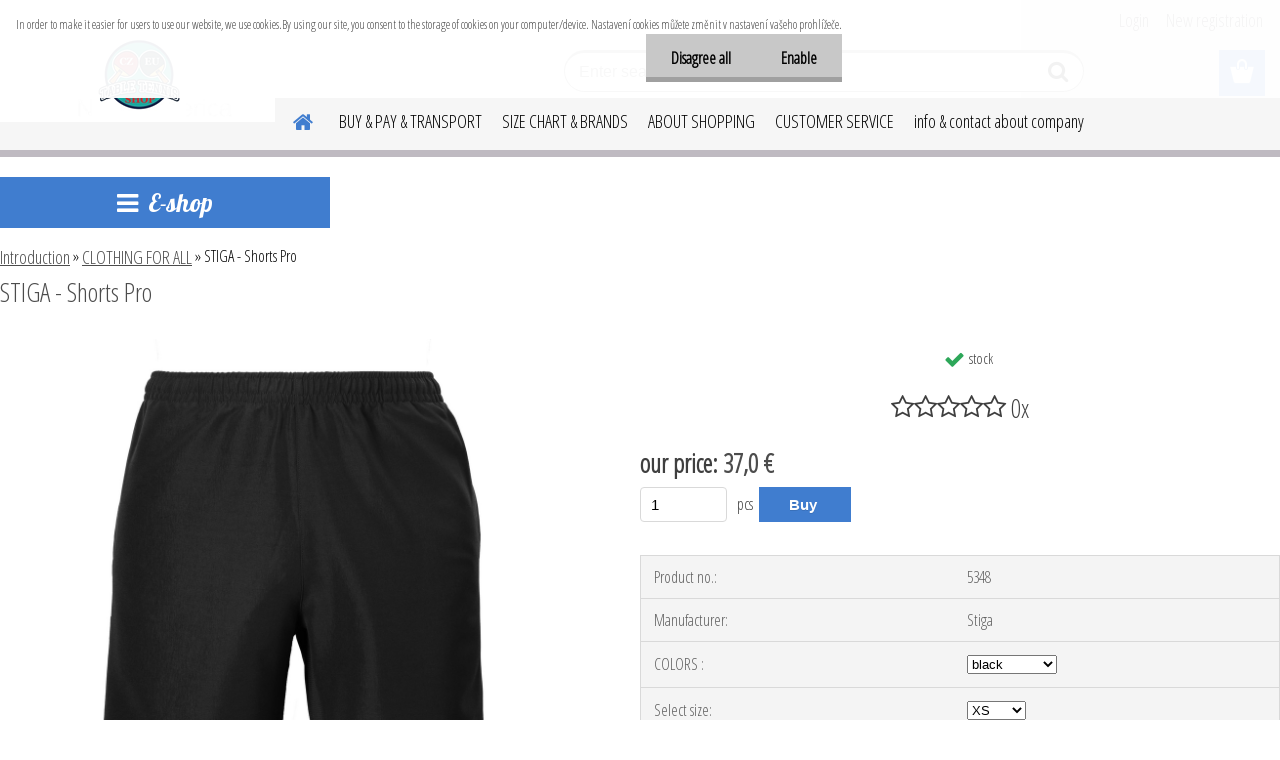

--- FILE ---
content_type: text/html; charset=utf-8
request_url: https://www.tabletennisshop.eu/STIGA-Shorts-Pro-d3221.htm
body_size: 16880
content:


        <!DOCTYPE html>
    <html xmlns:og="http://ogp.me/ns#" xmlns:fb="http://www.facebook.com/2008/fbml" lang="en" class="tmpl__etherum">
      <head>
          <script>
              window.cookie_preferences = getCookieSettings('cookie_preferences');
              window.cookie_statistics = getCookieSettings('cookie_statistics');
              window.cookie_marketing = getCookieSettings('cookie_marketing');

              function getCookieSettings(cookie_name) {
                  if (document.cookie.length > 0)
                  {
                      cookie_start = document.cookie.indexOf(cookie_name + "=");
                      if (cookie_start != -1)
                      {
                          cookie_start = cookie_start + cookie_name.length + 1;
                          cookie_end = document.cookie.indexOf(";", cookie_start);
                          if (cookie_end == -1)
                          {
                              cookie_end = document.cookie.length;
                          }
                          return unescape(document.cookie.substring(cookie_start, cookie_end));
                      }
                  }
                  return false;
              }
          </script>
                <title>CLOTHING FOR ALL | STIGA - Shorts Pro | Table Tennis Shop EU - all for table tennis</title>
        <script type="text/javascript">var action_unavailable='action_unavailable';var id_language = 'en';var id_country_code = 'GB';var language_code = 'en-GB';var path_request = '/request.php';var type_request = 'POST';var cache_break = "2511"; var enable_console_debug = false; var enable_logging_errors = false;var administration_id_language = 'en';var administration_id_country_code = 'GB';</script>          <script type="text/javascript" src="//ajax.googleapis.com/ajax/libs/jquery/1.8.3/jquery.min.js"></script>
          <script type="text/javascript" src="//code.jquery.com/ui/1.12.1/jquery-ui.min.js" ></script>
                  <script src="/wa_script/js/jquery.hoverIntent.minified.js?_=2025-01-14-11-59" type="text/javascript"></script>
        <script type="text/javascript" src="/admin/jscripts/jquery.qtip.min.js?_=2025-01-14-11-59"></script>
                  <script src="/wa_script/js/jquery.selectBoxIt.min.js?_=2025-01-14-11-59" type="text/javascript"></script>
                  <script src="/wa_script/js/bs_overlay.js?_=2025-01-14-11-59" type="text/javascript"></script>
        <script src="/wa_script/js/bs_design.js?_=2025-01-14-11-59" type="text/javascript"></script>
        <script src="/admin/jscripts/wa_translation.js?_=2025-01-14-11-59" type="text/javascript"></script>
        <link rel="stylesheet" type="text/css" href="/css/jquery.selectBoxIt.wa_script.css?_=2025-01-14-11-59" media="screen, projection">
        <link rel="stylesheet" type="text/css" href="/css/jquery.qtip.lupa.css?_=2025-01-14-11-59">
        
                  <script src="/wa_script/js/jquery.colorbox-min.js?_=2025-01-14-11-59" type="text/javascript"></script>
          <link rel="stylesheet" type="text/css" href="/css/colorbox.css?_=2025-01-14-11-59">
          <script type="text/javascript">
            jQuery(document).ready(function() {
              (function() {
                function createGalleries(rel) {
                  var regex = new RegExp(rel + "\\[(\\d+)]"),
                      m, group = "g_" + rel, groupN;
                  $("a[rel*=" + rel + "]").each(function() {
                    m = regex.exec(this.getAttribute("rel"));
                    if(m) {
                      groupN = group + m[1];
                    } else {
                      groupN = group;
                    }
                    $(this).colorbox({
                      rel: groupN,
                      slideshow:true,
                       maxWidth: "85%",
                       maxHeight: "85%",
                       returnFocus: false
                    });
                  });
                }
                createGalleries("lytebox");
                createGalleries("lyteshow");
              })();
            });</script>
          <script type="text/javascript">
      function init_products_hovers()
      {
        jQuery(".product").hoverIntent({
          over: function(){
            jQuery(this).find(".icons_width_hack").animate({width: "130px"}, 300, function(){});
          } ,
          out: function(){
            jQuery(this).find(".icons_width_hack").animate({width: "10px"}, 300, function(){});
          },
          interval: 40
        });
      }
      jQuery(document).ready(function(){

        jQuery(".param select, .sorting select").selectBoxIt();

        jQuery(".productFooter").click(function()
        {
          var $product_detail_link = jQuery(this).parent().find("a:first");

          if($product_detail_link.length && $product_detail_link.attr("href"))
          {
            window.location.href = $product_detail_link.attr("href");
          }
        });
        init_products_hovers();
        
        ebar_details_visibility = {};
        ebar_details_visibility["user"] = false;
        ebar_details_visibility["basket"] = false;

        ebar_details_timer = {};
        ebar_details_timer["user"] = setTimeout(function(){},100);
        ebar_details_timer["basket"] = setTimeout(function(){},100);

        function ebar_set_show($caller)
        {
          var $box_name = $($caller).attr("id").split("_")[0];

          ebar_details_visibility["user"] = false;
          ebar_details_visibility["basket"] = false;

          ebar_details_visibility[$box_name] = true;

          resolve_ebar_set_visibility("user");
          resolve_ebar_set_visibility("basket");
        }

        function ebar_set_hide($caller)
        {
          var $box_name = $($caller).attr("id").split("_")[0];

          ebar_details_visibility[$box_name] = false;

          clearTimeout(ebar_details_timer[$box_name]);
          ebar_details_timer[$box_name] = setTimeout(function(){resolve_ebar_set_visibility($box_name);},300);
        }

        function resolve_ebar_set_visibility($box_name)
        {
          if(   ebar_details_visibility[$box_name]
             && jQuery("#"+$box_name+"_detail").is(":hidden"))
          {
            jQuery("#"+$box_name+"_detail").slideDown(300);
          }
          else if(   !ebar_details_visibility[$box_name]
                  && jQuery("#"+$box_name+"_detail").not(":hidden"))
          {
            jQuery("#"+$box_name+"_detail").slideUp(0, function() {
              $(this).css({overflow: ""});
            });
          }
        }

        
        jQuery("#user_icon, #basket_icon").hoverIntent({
          over: function(){
            ebar_set_show(this);
            
          } ,
          out: function(){
            ebar_set_hide(this);
          },
          interval: 40
        });
        
        jQuery("#user_icon").click(function(e)
        {
          if(jQuery(e.target).attr("id") == "user_icon")
          {
            window.location.href = "https://www.tabletennisshop.eu/tabletennishop/e-login/";
          }
        });

        jQuery("#basket_icon").click(function(e)
        {
          if(jQuery(e.target).attr("id") == "basket_icon")
          {
            window.location.href = "https://www.tabletennisshop.eu/tabletennishop/e-basket/";
          }
        });
      
      });
    </script>        <meta http-equiv="Content-language" content="en">
        <meta http-equiv="Content-Type" content="text/html; charset=utf-8">
        <meta name="language" content="english">
        <meta name="keywords" content="stiga,shorts,pro">
        <meta name="description" content="Optimised for racket sports and suitable for all types of training. Pockets designed to hold numerous balls. Quick-drying stretch fabric.STIGA Sports">
        <meta name="revisit-after" content="1 Days">
        <meta name="distribution" content="global">
        <meta name="expires" content="never">
                  <meta name="expires" content="never">
                    <link rel="previewimage" href="https://www.tabletennisshop.eu/fotky6286/fotos/_vyr_3221_vyr_3770_Stiga-sortky-Pro-cerne.jpg" />
                    <link rel="canonical" href="https://www.tabletennisshop.eu/STIGA-Shorts-Pro-d3221.htm?tab=description"/>
          <meta property="og:image" content="http://www.tabletennisshop.eu/fotky6286/fotos/_vyrn_3221_vyr_3770_Stiga-sortky-Pro-cerne.jpg" />
<meta property="og:image:secure_url" content="https://www.tabletennisshop.eu/fotky6286/fotos/_vyrn_3221_vyr_3770_Stiga-sortky-Pro-cerne.jpg" />
<meta property="og:image:type" content="image/jpeg" />

<meta name="google-site-verification" content="MxS3Y5yJd_33_h-KN8NzztUu43zECIG802pOi64hxu0"/>            <meta name="robots" content="index, follow">
                      <link href="//www.tabletennisshop.eu/fotky6286/Euro-2-favicon.jpg" rel="icon" type="image/jpeg">
          <link rel="shortcut icon" type="image/jpeg" href="//www.tabletennisshop.eu/fotky6286/Euro-2-favicon.jpg">
                  <link rel="stylesheet" type="text/css" href="/css/lang_dependent_css/lang_en.css?_=2025-01-14-11-59" media="screen, projection">
                <link rel='stylesheet' type='text/css' href='/wa_script/js/styles.css?_=2025-01-14-11-59'>
        <script language='javascript' type='text/javascript' src='/wa_script/js/javascripts.js?_=2025-01-14-11-59'></script>
        <script language='javascript' type='text/javascript' src='/wa_script/js/check_tel.js?_=2025-01-14-11-59'></script>
          <script src="/assets/javascripts/buy_button.js?_=2025-01-14-11-59"></script>
            <script type="text/javascript" src="/wa_script/js/bs_user.js?_=2025-01-14-11-59"></script>
        <script type="text/javascript" src="/wa_script/js/bs_fce.js?_=2025-01-14-11-59"></script>
        <script type="text/javascript" src="/wa_script/js/bs_fixed_bar.js?_=2025-01-14-11-59"></script>
        <script type="text/javascript" src="/bohemiasoft/js/bs.js?_=2025-01-14-11-59"></script>
        <script src="/wa_script/js/jquery.number.min.js?_=2025-01-14-11-59" type="text/javascript"></script>
        <script type="text/javascript">
            BS.User.id = 6286;
            BS.User.domain = "tabletennishop";
            BS.User.is_responsive_layout = true;
            BS.User.max_search_query_length = 50;
            BS.User.max_autocomplete_words_count = 5;

            WA.Translation._autocompleter_ambiguous_query = ' Searching word is too common. Please insert more letters, words or continue by sending the searching form.';
            WA.Translation._autocompleter_no_results_found = ' There were no products or categories found.';
            WA.Translation._error = " Error";
            WA.Translation._success = " Success";
            WA.Translation._warning = " Warning";
            WA.Translation._multiples_inc_notify = '<p class="multiples-warning"><strong>This product can only be ordered in multiples of #inc#. </strong><br><small>The number of pieces you entered was increased according to this multiple.</small></p>';
            WA.Translation._shipping_change_selected = " Change...";
            WA.Translation._shipping_deliver_to_address = "_shipping_deliver_to_address";

            BS.Design.template = {
              name: "etherum",
              is_selected: function(name) {
                if(Array.isArray(name)) {
                  return name.indexOf(this.name) > -1;
                } else {
                  return name === this.name;
                }
              }
            };
            BS.Design.isLayout3 = true;
            BS.Design.templates = {
              TEMPLATE_ARGON: "argon",TEMPLATE_NEON: "neon",TEMPLATE_CARBON: "carbon",TEMPLATE_XENON: "xenon",TEMPLATE_AURUM: "aurum",TEMPLATE_CUPRUM: "cuprum",TEMPLATE_ERBIUM: "erbium",TEMPLATE_CADMIUM: "cadmium",TEMPLATE_BARIUM: "barium",TEMPLATE_CHROMIUM: "chromium",TEMPLATE_SILICIUM: "silicium",TEMPLATE_IRIDIUM: "iridium",TEMPLATE_INDIUM: "indium",TEMPLATE_OXYGEN: "oxygen",TEMPLATE_HELIUM: "helium",TEMPLATE_FLUOR: "fluor",TEMPLATE_FERRUM: "ferrum",TEMPLATE_TERBIUM: "terbium",TEMPLATE_URANIUM: "uranium",TEMPLATE_ZINCUM: "zincum",TEMPLATE_CERIUM: "cerium",TEMPLATE_KRYPTON: "krypton",TEMPLATE_THORIUM: "thorium",TEMPLATE_ETHERUM: "etherum",TEMPLATE_KRYPTONIT: "kryptonit",TEMPLATE_TITANIUM: "titanium",TEMPLATE_PLATINUM: "platinum"            };
        </script>
        <meta name="facebook-domain-verification" content="tpzwy22jjdwqpht2k9afq5wj0yrdbg">
          <script src="/js/progress_button/modernizr.custom.js"></script>
                      <link rel="stylesheet" type="text/css" href="/bower_components/owl.carousel/dist/assets/owl.carousel.min.css" />
            <link rel="stylesheet" type="text/css" href="/bower_components/owl.carousel/dist/assets/owl.theme.default.min.css" />
            <script src="/bower_components/owl.carousel/dist/owl.carousel.min.js"></script>
                    <link rel="stylesheet" type="text/css" href="//static.bohemiasoft.com/jave/style.css?_=2025-01-14-11-59" media="screen">
                    <link rel="stylesheet" type="text/css" href="/css/font-awesome.4.7.0.min.css" media="screen">
          <link rel="stylesheet" type="text/css" href="/sablony/nove/etherum/etherumblue/css/product_var3.css?_=2025-01-14-11-59" media="screen">
                    <link rel="stylesheet"
                type="text/css"
                id="tpl-editor-stylesheet"
                href="/sablony/nove/etherum/etherumblue/css/colors.css?_=2025-01-14-11-59"
                media="screen">

          <meta name="viewport" content="width=device-width, initial-scale=1.0">
          <link rel="stylesheet" 
                   type="text/css" 
                   href="https://static.bohemiasoft.com/custom-css/etherum.css?_1764594711" 
                   media="screen"><style type="text/css">
               <!--#site_logo{
                  width: 275px;
                  height: 100px;
                  background-image: url('/fotky6286/design_setup/images/logo_BTYNA.png?cache_time=1637689294');
                  background-repeat: no-repeat;
                  
                }html body .myheader { 
          
          border: black;
          background-repeat: repeat;
          background-position: 0px 0px;
          
        }#page_background{
                  
                  background-repeat: repeat;
                  background-position: 0px 0px;
                  background-color: transparent;
                }.bgLupa{
                  padding: 0;
                  border: none;
                }

 :root { 
 }
-->
                </style>          <script type="text/javascript" src="/admin/jscripts/wa_dialogs.js?_=2025-01-14-11-59"></script>
            <script>
      $(document).ready(function() {
        if (getCookie('show_cookie_message' + '_6286_en') != 'no') {
          if($('#cookies-agreement').attr('data-location') === '0')
          {
            $('.cookies-wrapper').css("top", "0px");
          }
          else
          {
            $('.cookies-wrapper').css("bottom", "0px");
          }
          $('.cookies-wrapper').show();
        }

        $('#cookies-notify__close').click(function() {
          setCookie('show_cookie_message' + '_6286_en', 'no');
          $('#cookies-agreement').slideUp();
          $("#masterpage").attr("style", "");
          setCookie('cookie_preferences', 'true');
          setCookie('cookie_statistics', 'true');
          setCookie('cookie_marketing', 'true');
          window.cookie_preferences = true;
          window.cookie_statistics = true;
          window.cookie_marketing = true;
          if(typeof gtag === 'function') {
              gtag('consent', 'update', {
                  'ad_storage': 'granted',
                  'analytics_storage': 'granted',
                  'ad_user_data': 'granted',
                  'ad_personalization': 'granted'
              });
          }
         return false;
        });

        $("#cookies-notify__disagree").click(function(){
            save_preferences();
        });

        $('#cookies-notify__preferences-button-close').click(function(){
            var cookies_notify_preferences = $("#cookies-notify-checkbox__preferences").is(':checked');
            var cookies_notify_statistics = $("#cookies-notify-checkbox__statistics").is(':checked');
            var cookies_notify_marketing = $("#cookies-notify-checkbox__marketing").is(':checked');
            save_preferences(cookies_notify_preferences, cookies_notify_statistics, cookies_notify_marketing);
        });

        function save_preferences(preferences = false, statistics = false, marketing = false)
        {
            setCookie('show_cookie_message' + '_6286_en', 'no');
            $('#cookies-agreement').slideUp();
            $("#masterpage").attr("style", "");
            setCookie('cookie_preferences', preferences);
            setCookie('cookie_statistics', statistics);
            setCookie('cookie_marketing', marketing);
            window.cookie_preferences = preferences;
            window.cookie_statistics = statistics;
            window.cookie_marketing = marketing;
            if(marketing && typeof gtag === 'function')
            {
                gtag('consent', 'update', {
                    'ad_storage': 'granted'
                });
            }
            if(statistics && typeof gtag === 'function')
            {
                gtag('consent', 'update', {
                    'analytics_storage': 'granted',
                    'ad_user_data': 'granted',
                    'ad_personalization': 'granted',
                });
            }
            if(marketing === false && BS && BS.seznamIdentity) {
                BS.seznamIdentity.clearIdentity();
            }
        }

        /**
         * @param {String} cookie_name
         * @returns {String}
         */
        function getCookie(cookie_name) {
          if (document.cookie.length > 0)
          {
            cookie_start = document.cookie.indexOf(cookie_name + "=");
            if (cookie_start != -1)
            {
              cookie_start = cookie_start + cookie_name.length + 1;
              cookie_end = document.cookie.indexOf(";", cookie_start);
              if (cookie_end == -1)
              {
                cookie_end = document.cookie.length;
              }
              return unescape(document.cookie.substring(cookie_start, cookie_end));
            }
          }
          return "";
        }
        
        /**
         * @param {String} cookie_name
         * @param {String} value
         */
        function setCookie(cookie_name, value) {
          var time = new Date();
          time.setTime(time.getTime() + 365*24*60*60*1000); // + 1 rok
          var expires = "expires="+time.toUTCString();
          document.cookie = cookie_name + "=" + escape(value) + "; " + expires + "; path=/";
        }
      });
    </script>
            <script type="text/javascript" src="/wa_script/js/search_autocompleter.js?_=2025-01-14-11-59"></script>
                <link rel="stylesheet" type="text/css" href="/assets/vendor/magnific-popup/magnific-popup.css" />
      <script src="/assets/vendor/magnific-popup/jquery.magnific-popup.js"></script>
      <script type="text/javascript">
        BS.env = {
          decPoint: ".",
          basketFloatEnabled: false        };
      </script>
      <script type="text/javascript" src="/node_modules/select2/dist/js/select2.min.js"></script>
      <script type="text/javascript" src="/node_modules/maximize-select2-height/maximize-select2-height.min.js"></script>
      <script type="text/javascript">
        (function() {
          $.fn.select2.defaults.set("language", {
            noResults: function() {return " No record found"},
            inputTooShort: function(o) {
              var n = o.minimum - o.input.length;
              return "_input_too_short".replace("#N#", n);
            }
          });
          $.fn.select2.defaults.set("width", "100%")
        })();

      </script>
      <link type="text/css" rel="stylesheet" href="/node_modules/select2/dist/css/select2.min.css" />
      <script type="text/javascript" src="/wa_script/js/countdown_timer.js?_=2025-01-14-11-59"></script>
      <script type="text/javascript" src="/wa_script/js/app.js?_=2025-01-14-11-59"></script>
      <script type="text/javascript" src="/node_modules/jquery-validation/dist/jquery.validate.min.js"></script>

      
          </head>
      <body class="lang-en layout3 not-home page-product-detail page-product-3221 basket-empty slider_available template-slider-custom vat-payer-n alternative-currency-n" >
        <a name="topweb"></a>
            <div id="cookies-agreement" class="cookies-wrapper" data-location="0"
         >
      <div class="cookies-notify-background"></div>
      <div class="cookies-notify" style="display:block!important;">
        <div class="cookies-notify__bar">
          <div class="cookies-notify__bar1">
            <div class="cookies-notify__text"
                                 >
                In order to make it easier for users to use our website, we use cookies.By using our site, you consent to the storage of cookies on your computer/device. Nastavení cookies můžete změnit v nastavení vašeho prohlížeče.            </div>
            <div class="cookies-notify__button">
                <a href="#" id="cookies-notify__disagree" class="secondary-btn"
                   style="color: #000000;
                           background-color: #c8c8c8;
                           opacity: 1"
                >Disagree all</a>
              <a href="#" id="cookies-notify__close"
                 style="color: #000000;
                        background-color: #c8c8c8;
                        opacity: 1"
                >Enable</a>
            </div>
          </div>
                    </div>
      </div>
    </div>
    
  <div id="responsive_layout_large"></div><div id="page">    <script type="text/javascript">
      var responsive_articlemenu_name = ' Menu';
      var responsive_eshopmenu_name = ' E-shop';
    </script>
        <link rel="stylesheet" type="text/css" href="/css/masterslider.css?_=2025-01-14-11-59" media="screen, projection">
    <script type="text/javascript" src="/js/masterslider.min.js"></script>
    <div class="myheader">
                <div class="navigate_bar">
            <div class="logo-wrapper">
            <a id="site_logo" href="//www.tabletennisshop.eu" class="mylogo" aria-label="Logo"></a>
    </div>
                        <!--[if IE 6]>
    <style>
    #main-menu ul ul{visibility:visible;}
    </style>
    <![endif]-->

    
    <div id="topmenu"><!-- TOPMENU -->
          <div id="search">
      <form name="search" id="searchForm" action="/search-engine.htm" method="GET" enctype="multipart/form-data">
        <label for="q" class="title_left2"> Hľadanie</label>
        <p>
          <input name="slovo" type="text" class="inputBox" id="q" placeholder=" Enter search text" maxlength="50">
          
          <input type="hidden" id="source_service" value="www.fast-webshop.com">
        </p>
        <div class="wrapper_search_submit">
          <input type="submit" class="search_submit" aria-label="search" name="search_submit" value="">
        </div>
        <div id="search_setup_area">
          <input id="hledatjak2" checked="checked" type="radio" name="hledatjak" value="2">
          <label for="hledatjak2">Search in products </label>
          <br />
          <input id="hledatjak1"  type="radio" name="hledatjak" value="1">
          <label for="hledatjak1">Search in articles</label>
                    <script type="text/javascript">
            function resolve_search_mode_visibility()
            {
              if (jQuery('form[name=search] input').is(':focus'))
              {
                if (jQuery('#search_setup_area').is(':hidden'))
                {
                  jQuery('#search_setup_area').slideDown(400);
                }
              }
              else
              {
                if (jQuery('#search_setup_area').not(':hidden'))
                {
                  jQuery('#search_setup_area').slideUp(400);
                }
              }
            }

            $('form[name=search] input').click(function() {
              this.focus();
            });

            jQuery('form[name=search] input')
                .focus(function() {
                  resolve_search_mode_visibility();
                })
                .blur(function() {
                  setTimeout(function() {
                    resolve_search_mode_visibility();
                  }, 1000);
                });

          </script>
                  </div>
      </form>
    </div>
          <div id="main-menu" class="">
                 <ul>
            <li class="eshop-menu-home">
              <a href="//www.tabletennisshop.eu" class="top_parent_act" aria-label="Homepage">
                              </a>
            </li>
          </ul>
          
<ul><li class="eshop-menu-4 eshop-menu-order-1 eshop-menu-odd"><a href="/BUY-PAY-TRANSPORT-a4_0.htm"  class="top_parent"> BUY & PAY & TRANSPORT</a>
</li></ul>
<ul><li class="eshop-menu-1 eshop-menu-order-2 eshop-menu-even"><a href="/SIZE-CHART-BRANDS-a1_0.htm"  class="top_parent">SIZE CHART & BRANDS</a> <ul><!--[if lte IE 7]><table><tr><td><![endif]--> <li class="eshop-submenu-7"><a href="/SIZE-CHART-CLOTHING-BUTTERFLY-a1_7.htm" >SIZE CHART- CLOTHING BUTTERFLY</a></li><li class="eshop-submenu-2"><a href="/SIZE-CHART-CLOTHING-OTHER-a1_2.htm" >SIZE CHART - CLOTHING OTHER </a></li><li class="eshop-submenu-1"><a href="/SIZE-CHART-SHOES-a1_1.htm" >SIZE CHART - SHOES</a></li><li class="eshop-submenu-6"><a href="/Approved-Balls-2024-a1_6.htm" >Approved Balls 2024</a></li><li class="eshop-submenu-5"><a href="/BRANDS-a1_5.htm" >BRANDS</a></li> <!--[if lte IE 7]></td></tr></table><![endif]--></ul> 
</li></ul>
<ul><li class="eshop-menu-7 eshop-menu-order-3 eshop-menu-odd"><a href="/ABOUT-SHOPPING-a7_0.htm"  class="top_parent">ABOUT SHOPPING</a> <ul><!--[if lte IE 7]><table><tr><td><![endif]--> <li class="eshop-submenu-3"><a href="/Terms-and-Conditions-a7_3.htm" >Terms and Conditions</a></li><li class="eshop-submenu-4"><a href="/Complaints-a7_4.htm" >Complaints</a></li> <!--[if lte IE 7]></td></tr></table><![endif]--></ul> 
</li></ul>
<ul><li class="eshop-menu-6 eshop-menu-order-4 eshop-menu-even"><a href="/CUSTOMER-SERVICE-a6_0.htm"  class="top_parent">CUSTOMER SERVICE</a>
</li></ul>
<ul><li class="eshop-menu-5 eshop-menu-order-5 eshop-menu-odd"><a href="/info-contact-about-company-a5_0.htm"  class="top_parent">info & contact about company</a>
</li></ul>      </div>
    </div><!-- END TOPMENU -->
          </div>
          </div>
    <div id="page_background">      <div class="hack-box"><!-- HACK MIN WIDTH FOR IE 5, 5.5, 6  -->
                  <div id="masterpage" ><!-- MASTER PAGE -->
              <div id="header">          </div><!-- END HEADER -->
          
  <div id="ebar" class="" >        <div id="ebar_set">
                <div id="user_icon">

                            <div id="user_detail">
                    <div id="user_arrow_tag"></div>
                    <div id="user_content_tag">
                        <div id="user_content_tag_bg">
                            <a href="/tabletennishop/e-login/"
                               class="elink user_login_text"
                               >
                               Login                            </a>
                            <a href="/tabletennishop/e-register/"
                               class="elink user-logout user_register_text"
                               >
                               New registration                             </a>
                        </div>
                    </div>
                </div>
            
        </div>
        
                <div id="basket_icon" >
            <div id="basket_detail">
                <div id="basket_arrow_tag"></div>
                <div id="basket_content_tag">
                    <a id="quantity_tag" href="/tabletennishop/e-basket" rel="nofollow" class="elink"><span class="quantity_count">0</span></a>
                                    </div>
            </div>
        </div>
                <a id="basket_tag"
           href="tabletennishop/e-basket"
           rel="nofollow"
           class="elink">
            <span id="basket_tag_left">&nbsp;</span>
            <span id="basket_tag_right">
                0 pieces            </span>
        </a>
                </div></div>          <div id="aroundpage"><!-- AROUND PAGE -->
            
      <!-- LEFT BOX -->
      <div id="left-box">
            <div id="expandableMenu" class="eshop-menu">
      <p class="title_left_eshop">
        E-shop      </p>
      <div id="inleft_eshop" class="menu-typ-2 menu-outer-wrapper">
            <div class="menu-wrapper leftmenu">
          <ul class="root-eshop-menu">
          <li class="sub leftmenuDef category-menu-1">
            <a href="/EXTRA-DISCOUNT-ON-BLADES-c24_0_1.htm" target="_self">
          <span>
      EXTRA DISCOUNT ON BLADES    </span>
          </a>
          </li>
        <li class="sub leftmenuDef category-menu-2">
            <a href="/EXTRA-DISCOUNT-ON-RUBBERS-c23_0_1.htm" target="_self">
          <span>
      EXTRA  DISCOUNT ON RUBBERS    </span>
          </a>
          </li>
        <li class="sub leftmenuDef category-menu-3">
            <a href="/EXTRA-DISCOUNT-ACCESSORIES-c25_0_1.htm" target="_self">
          <span>
      EXTRA  DISCOUNT ACCESSORIES    </span>
          </a>
          </li>
        <li class="sub leftmenuDef category-menu-4 has-submenu">
            <a href="/RUBBERS-c2_0_1.htm" target="_self">
          <span>
      RUBBERS    </span>
          </a>
          <ul class="eshop-submenu level-2">
          <li class="sub leftmenuDef category-menu-1 has-submenu">
            <a href="/RUBBERS-c2_26_2.htm" target="_self">
          <span>
      Andro    </span>
          </a>
          <ul class="eshop-submenu level-3">
          <li class="sub leftmenuDef category-menu-1">
            <a href="/RUBBERS-c2_27_3.htm" target="_self">
          <span>
      Offensive    </span>
          </a>
          </li>
        <li class="sub leftmenuDef category-menu-2">
            <a href="/RUBBERS-c2_28_3.htm" target="_self">
          <span>
      Allround    </span>
          </a>
          </li>
        <li class="sub leftmenuDef category-menu-3">
            <a href="/RUBBERS-c2_29_3.htm" target="_self">
          <span>
      Defensive /pimples out,anti/    </span>
          </a>
          </li>
        </ul>
        </li>
        <li class="sub leftmenuDef category-menu-2 has-submenu">
            <a href="/RUBBERS-c2_33_2.htm" target="_self">
          <span>
      butterfly    </span>
          </a>
          <ul class="eshop-submenu level-3">
          <li class="sub leftmenuDef category-menu-1">
            <a href="/RUBBERS-c2_34_3.htm" target="_self">
          <span>
      Offensive    </span>
          </a>
          </li>
        <li class="sub leftmenuDef category-menu-2">
            <a href="/RUBBERS-c2_35_3.htm" target="_self">
          <span>
      Allround    </span>
          </a>
          </li>
        <li class="sub leftmenuDef category-menu-3">
            <a href="/RUBBERS-c2_36_3.htm" target="_self">
          <span>
      Defensive/anti,pimples out/    </span>
          </a>
          </li>
        </ul>
        </li>
        <li class="sub leftmenuDef category-menu-3 has-submenu">
            <a href="/RUBBERS-c2_37_2.htm" target="_self">
          <span>
      tibhar    </span>
          </a>
          <ul class="eshop-submenu level-3">
          <li class="sub leftmenuDef category-menu-1">
            <a href="/RUBBERS-c2_38_3.htm" target="_self">
          <span>
      Offensive    </span>
          </a>
          </li>
        <li class="sub leftmenuDef category-menu-2">
            <a href="/RUBBERS-c2_39_3.htm" target="_self">
          <span>
      Allround    </span>
          </a>
          </li>
        <li class="sub leftmenuDef category-menu-3">
            <a href="/RUBBERS-c2_40_3.htm" target="_self">
          <span>
      Defensive    </span>
          </a>
          </li>
        </ul>
        </li>
        <li class="sub leftmenuDef category-menu-4 has-submenu">
            <a href="/RUBBERS-c2_41_2.htm" target="_self">
          <span>
      stiga    </span>
          </a>
          <ul class="eshop-submenu level-3">
          <li class="sub leftmenuDef category-menu-1">
            <a href="/RUBBERS-c2_42_3.htm" target="_self">
          <span>
      Offensive    </span>
          </a>
          </li>
        <li class="sub leftmenuDef category-menu-2">
            <a href="/RUBBERS-c2_43_3.htm" target="_self">
          <span>
      Allround    </span>
          </a>
          </li>
        <li class="sub leftmenuDef category-menu-3">
            <a href="/RUBBERS-c2_44_3.htm" target="_self">
          <span>
      Defensive/anti,pimples out/    </span>
          </a>
          </li>
        </ul>
        </li>
        <li class="sub leftmenuDef category-menu-5 has-submenu">
            <a href="/RUBBERS-c2_45_2.htm" target="_self">
          <span>
      donic    </span>
          </a>
          <ul class="eshop-submenu level-3">
          <li class="sub leftmenuDef category-menu-1">
            <a href="/RUBBERS-c2_46_3.htm" target="_self">
          <span>
      Offensive    </span>
          </a>
          </li>
        <li class="sub leftmenuDef category-menu-2">
            <a href="/RUBBERS-c2_47_3.htm" target="_self">
          <span>
      Allround    </span>
          </a>
          </li>
        <li class="sub leftmenuDef category-menu-3">
            <a href="/RUBBERS-c2_48_3.htm" target="_self">
          <span>
      Defensive/anti,pimples out/    </span>
          </a>
          </li>
        </ul>
        </li>
        <li class="sub leftmenuDef category-menu-6 has-submenu">
            <a href="/RUBBERS-c2_49_2.htm" target="_self">
          <span>
      yasaka    </span>
          </a>
          <ul class="eshop-submenu level-3">
          <li class="sub leftmenuDef category-menu-1">
            <a href="/RUBBERS-c2_50_3.htm" target="_self">
          <span>
      Offensive    </span>
          </a>
          </li>
        <li class="sub leftmenuDef category-menu-2">
            <a href="/RUBBERS-c2_51_3.htm" target="_self">
          <span>
      Allround    </span>
          </a>
          </li>
        <li class="sub leftmenuDef category-menu-3">
            <a href="/RUBBERS-c2_52_3.htm" target="_self">
          <span>
      Defensive/anti,pimples out/    </span>
          </a>
          </li>
        </ul>
        </li>
        <li class="sub leftmenuDef category-menu-7 has-submenu">
            <a href="/RUBBERS-c2_53_2.htm" target="_self">
          <span>
      xiom    </span>
          </a>
          <ul class="eshop-submenu level-3">
          <li class="sub leftmenuDef category-menu-1">
            <a href="/RUBBERS-c2_54_3.htm" target="_self">
          <span>
      Offensive    </span>
          </a>
          </li>
        <li class="sub leftmenuDef category-menu-2">
            <a href="/RUBBERS-c2_55_3.htm" target="_self">
          <span>
      Defensive/anti,pimples out/    </span>
          </a>
          </li>
        </ul>
        </li>
        <li class="sub leftmenuDef category-menu-8 has-submenu">
            <a href="/RUBBERS-c2_56_2.htm" target="_self">
          <span>
      tsp     </span>
          </a>
          <ul class="eshop-submenu level-3">
          <li class="sub leftmenuDef category-menu-1">
            <a href="/RUBBERS-c2_57_3.htm" target="_self">
          <span>
      Offensive    </span>
          </a>
          </li>
        <li class="sub leftmenuDef category-menu-2">
            <a href="/RUBBERS-c2_58_3.htm" target="_self">
          <span>
      Defensive/anti,pimples out/    </span>
          </a>
          </li>
        <li class="sub leftmenuDef category-menu-3">
            <a href="/RUBBERS-c2_327_3.htm" target="_self">
          <span>
      Allround    </span>
          </a>
          </li>
        </ul>
        </li>
        <li class="sub leftmenuDef category-menu-9 has-submenu">
            <a href="/RUBBERS-c2_335_2.htm" target="_self">
          <span>
      victas    </span>
          </a>
          <ul class="eshop-submenu level-3">
          <li class="sub leftmenuDef category-menu-1">
            <a href="/RUBBERS-c2_420_3.htm" target="_self">
          <span>
      offensive    </span>
          </a>
          </li>
        <li class="sub leftmenuDef category-menu-2">
            <a href="/RUBBERS-c2_421_3.htm" target="_self">
          <span>
      allround    </span>
          </a>
          </li>
        <li class="sub leftmenuDef category-menu-3">
            <a href="/RUBBERS-c2_422_3.htm" target="_self">
          <span>
      defensive    </span>
          </a>
          </li>
        </ul>
        </li>
        <li class="sub leftmenuDef category-menu-10 item-hidden has-submenu">
            <a href="/RUBBERS-c2_59_2.htm" target="_self">
          <span>
      dr.neubauer    </span>
          </a>
          <ul class="eshop-submenu level-3">
          <li class="sub leftmenuDef category-menu-1">
            <a href="/RUBBERS-c2_336_3.htm" target="_self">
          <span>
      anti topspin    </span>
          </a>
          </li>
        <li class="sub leftmenuDef category-menu-2">
            <a href="/RUBBERS-c2_337_3.htm" target="_self">
          <span>
      half long pimples    </span>
          </a>
          </li>
        <li class="sub leftmenuDef category-menu-3">
            <a href="/RUBBERS-c2_338_3.htm" target="_self">
          <span>
      long pimples    </span>
          </a>
          </li>
        <li class="sub leftmenuDef category-menu-4">
            <a href="/RUBBERS-c2_339_3.htm" target="_self">
          <span>
      short pimples    </span>
          </a>
          </li>
        <li class="sub leftmenuDef category-menu-5">
            <a href="/RUBBERS-c2_340_3.htm" target="_self">
          <span>
      reverse rubber    </span>
          </a>
          </li>
        </ul>
        </li>
        <li class="sub leftmenuDef category-menu-11 item-hidden has-submenu">
            <a href="/RUBBERS-c2_60_2.htm" target="_self">
          <span>
      giant dragon    </span>
          </a>
          <ul class="eshop-submenu level-3">
          <li class="sub leftmenuDef category-menu-1">
            <a href="/RUBBERS-c2_216_3.htm" target="_self">
          <span>
      Offensive    </span>
          </a>
          </li>
        <li class="sub leftmenuDef category-menu-2">
            <a href="/RUBBERS-c2_217_3.htm" target="_self">
          <span>
      defensive &amp; allrounds    </span>
          </a>
          </li>
        </ul>
        </li>
        <li class="sub leftmenuDef category-menu-12 item-hidden has-submenu">
            <a href="/RUBBERS-c2_61_2.htm" target="_self">
          <span>
      double happiness    </span>
          </a>
          <ul class="eshop-submenu level-3">
          <li class="sub leftmenuDef category-menu-1">
            <a href="/RUBBERS-c2_62_3.htm" target="_self">
          <span>
      Offensive    </span>
          </a>
          </li>
        <li class="sub leftmenuDef category-menu-2">
            <a href="/RUBBERS-c2_63_3.htm" target="_self">
          <span>
      Defensive/anti,pimples out/    </span>
          </a>
          </li>
        </ul>
        </li>
        <li class="sub leftmenuDef category-menu-13 item-hidden has-submenu">
            <a href="/RUBBERS-c2_64_2.htm" target="_self">
          <span>
      friendship    </span>
          </a>
          <ul class="eshop-submenu level-3">
          <li class="sub leftmenuDef category-menu-1">
            <a href="/RUBBERS-c2_65_3.htm" target="_self">
          <span>
      Offensive    </span>
          </a>
          </li>
        <li class="sub leftmenuDef category-menu-2">
            <a href="/RUBBERS-c2_66_3.htm" target="_self">
          <span>
      Defensive/anti,pimples out/    </span>
          </a>
          </li>
        </ul>
        </li>
        <li class="sub leftmenuDef category-menu-14 item-hidden has-submenu">
            <a href="/RUBBERS-c2_228_2.htm" target="_self">
          <span>
      joola    </span>
          </a>
          <ul class="eshop-submenu level-3">
          <li class="sub leftmenuDef category-menu-1">
            <a href="/RUBBERS-c2_229_3.htm" target="_self">
          <span>
      offensive    </span>
          </a>
          </li>
        <li class="sub leftmenuDef category-menu-2">
            <a href="/RUBBERS-c2_230_3.htm" target="_self">
          <span>
      all - def    </span>
          </a>
          </li>
        </ul>
        </li>
        <li class="sub leftmenuDef category-menu-15 item-hidden has-submenu">
            <a href="/RUBBERS-c2_223_2.htm" target="_self">
          <span>
      spin lord    </span>
          </a>
          <ul class="eshop-submenu level-3">
          <li class="sub leftmenuDef category-menu-1">
            <a href="/RUBBERS-c2_341_3.htm" target="_self">
          <span>
      long pimples    </span>
          </a>
          </li>
        <li class="sub leftmenuDef category-menu-2">
            <a href="/RUBBERS-c2_342_3.htm" target="_self">
          <span>
      short pimples    </span>
          </a>
          </li>
        <li class="sub leftmenuDef category-menu-3">
            <a href="/RUBBERS-c2_343_3.htm" target="_self">
          <span>
      pimples in /soft/    </span>
          </a>
          </li>
        <li class="sub leftmenuDef category-menu-4">
            <a href="/RUBBERS-c2_365_3.htm" target="_self">
          <span>
      antispin    </span>
          </a>
          </li>
        </ul>
        </li>
        <li class="sub leftmenuDef category-menu-16 item-hidden">
            <a href="/RUBBERS-c2_226_2.htm" target="_self">
          <span>
      palio    </span>
          </a>
          </li>
        <li class="sub leftmenuDef category-menu-17 item-hidden">
            <a href="/RUBBERS-c2_227_2.htm" target="_self">
          <span>
      nittaku    </span>
          </a>
          </li>
        <li class="sub leftmenuDef category-menu-18 item-hidden">
            <a href="/RUBBERS-c2_324_2.htm" target="_self">
          <span>
      sauer + troeger    </span>
          </a>
          </li>
        <li class="sub leftmenuDef category-menu-19 item-hidden has-submenu">
            <a href="/RUBBERS-c2_345_2.htm" target="_self">
          <span>
      Der Materialspezialist    </span>
          </a>
          <ul class="eshop-submenu level-3">
          <li class="sub leftmenuDef category-menu-1">
            <a href="/RUBBERS-c2_346_3.htm" target="_self">
          <span>
      Antispin    </span>
          </a>
          </li>
        <li class="sub leftmenuDef category-menu-2">
            <a href="/RUBBERS-c2_347_3.htm" target="_self">
          <span>
      pimples out /grass/    </span>
          </a>
          </li>
        <li class="sub leftmenuDef category-menu-3">
            <a href="/RUBBERS-c2_348_3.htm" target="_self">
          <span>
      offensive    </span>
          </a>
          </li>
        </ul>
        </li>
        <li class="sub leftmenuDef category-menu-20 item-hidden">
            <a href="/RUBBERS-c2_417_2.htm" target="_self">
          <span>
      Sponge without topsheet    </span>
          </a>
          </li>
            <li class="item-extra more-categories">
          <a href="/RUBBERS-c2_0_1.htm">
             All subcategories          </a>
        </li>
            </ul>
        </li>
        <li class="sub leftmenuDef category-menu-5 has-submenu">
            <a href="/BLADES-c1_0_1.htm" target="_self">
          <span>
      BLADES    </span>
          </a>
          <ul class="eshop-submenu level-2">
          <li class="sub leftmenuDef category-menu-1 has-submenu">
            <a href="/BLADES-c1_2_2.htm" target="_self">
          <span>
      butterfly    </span>
          </a>
          <ul class="eshop-submenu level-3">
          <li class="sub leftmenuDef category-menu-1">
            <a href="/BLADES-c1_69_3.htm" target="_self">
          <span>
      OFFENSIVE    </span>
          </a>
          </li>
        <li class="sub leftmenuDef category-menu-2">
            <a href="/BLADES-c1_70_3.htm" target="_self">
          <span>
      ALLROUND    </span>
          </a>
          </li>
        <li class="sub leftmenuDef category-menu-3">
            <a href="/BLADES-c1_71_3.htm" target="_self">
          <span>
      DEFENSIVE    </span>
          </a>
          </li>
        </ul>
        </li>
        <li class="sub leftmenuDef category-menu-2 has-submenu">
            <a href="/BLADES-c1_1_2.htm" target="_self">
          <span>
      andro    </span>
          </a>
          <ul class="eshop-submenu level-3">
          <li class="sub leftmenuDef category-menu-1">
            <a href="/BLADES-c1_9_3.htm" target="_self">
          <span>
      OFFENSIVE    </span>
          </a>
          </li>
        <li class="sub leftmenuDef category-menu-2">
            <a href="/BLADES-c1_10_3.htm" target="_self">
          <span>
      ALLROUND    </span>
          </a>
          </li>
        <li class="sub leftmenuDef category-menu-3">
            <a href="/BLADES-c1_11_3.htm" target="_self">
          <span>
      DEFENSIVE    </span>
          </a>
          </li>
        </ul>
        </li>
        <li class="sub leftmenuDef category-menu-3 has-submenu">
            <a href="/BLADES-c1_3_2.htm" target="_self">
          <span>
      tibhar    </span>
          </a>
          <ul class="eshop-submenu level-3">
          <li class="sub leftmenuDef category-menu-1">
            <a href="/BLADES-c1_12_3.htm" target="_self">
          <span>
      OFFENSIVE    </span>
          </a>
          </li>
        <li class="sub leftmenuDef category-menu-2">
            <a href="/BLADES-c1_13_3.htm" target="_self">
          <span>
      ALLROUND    </span>
          </a>
          </li>
        <li class="sub leftmenuDef category-menu-3">
            <a href="/BLADES-c1_14_3.htm" target="_self">
          <span>
      DEFENSIVE    </span>
          </a>
          </li>
        </ul>
        </li>
        <li class="sub leftmenuDef category-menu-4 has-submenu">
            <a href="/BLADES-c1_5_2.htm" target="_self">
          <span>
      donic    </span>
          </a>
          <ul class="eshop-submenu level-3">
          <li class="sub leftmenuDef category-menu-1">
            <a href="/BLADES-c1_75_3.htm" target="_self">
          <span>
      OFFENSIVE    </span>
          </a>
          </li>
        <li class="sub leftmenuDef category-menu-2">
            <a href="/BLADES-c1_76_3.htm" target="_self">
          <span>
      ALLROUND    </span>
          </a>
          </li>
        <li class="sub leftmenuDef category-menu-3">
            <a href="/BLADES-c1_77_3.htm" target="_self">
          <span>
      DEFENSIVE    </span>
          </a>
          </li>
        </ul>
        </li>
        <li class="sub leftmenuDef category-menu-5 has-submenu">
            <a href="/BLADES-c1_6_2.htm" target="_self">
          <span>
      stiga    </span>
          </a>
          <ul class="eshop-submenu level-3">
          <li class="sub leftmenuDef category-menu-1">
            <a href="/BLADES-c1_78_3.htm" target="_self">
          <span>
      OFFENSIVE    </span>
          </a>
          </li>
        <li class="sub leftmenuDef category-menu-2">
            <a href="/BLADES-c1_79_3.htm" target="_self">
          <span>
      ALLROUND    </span>
          </a>
          </li>
        <li class="sub leftmenuDef category-menu-3">
            <a href="/BLADES-c1_80_3.htm" target="_self">
          <span>
      DEFENSIVE    </span>
          </a>
          </li>
        </ul>
        </li>
        <li class="sub leftmenuDef category-menu-6 has-submenu">
            <a href="/BLADES-c1_7_2.htm" target="_self">
          <span>
      xiom    </span>
          </a>
          <ul class="eshop-submenu level-3">
          <li class="sub leftmenuDef category-menu-1">
            <a href="/BLADES-c1_81_3.htm" target="_self">
          <span>
      OFFENSIVE    </span>
          </a>
          </li>
        <li class="sub leftmenuDef category-menu-2">
            <a href="/BLADES-c1_82_3.htm" target="_self">
          <span>
      ALLROUND    </span>
          </a>
          </li>
        <li class="sub leftmenuDef category-menu-3">
            <a href="/BLADES-c1_83_3.htm" target="_self">
          <span>
      DEFENSIVE    </span>
          </a>
          </li>
        </ul>
        </li>
        <li class="sub leftmenuDef category-menu-7 has-submenu">
            <a href="/BLADES-c1_397_2.htm" target="_self">
          <span>
      joola    </span>
          </a>
          <ul class="eshop-submenu level-3">
          <li class="sub leftmenuDef category-menu-1">
            <a href="/BLADES-c1_398_3.htm" target="_self">
          <span>
      OFFENSIVE    </span>
          </a>
          </li>
        <li class="sub leftmenuDef category-menu-2">
            <a href="/BLADES-c1_399_3.htm" target="_self">
          <span>
      ALLROUND    </span>
          </a>
          </li>
        <li class="sub leftmenuDef category-menu-3">
            <a href="/BLADES-c1_400_3.htm" target="_self">
          <span>
      DEFENSIVE    </span>
          </a>
          </li>
        </ul>
        </li>
        <li class="sub leftmenuDef category-menu-8 has-submenu">
            <a href="/BLADES-c1_224_2.htm" target="_self">
          <span>
      dr.neubauer    </span>
          </a>
          <ul class="eshop-submenu level-3">
          <li class="sub leftmenuDef category-menu-1">
            <a href="/BLADES-c1_435_3.htm" target="_self">
          <span>
      OFFENSIVE    </span>
          </a>
          </li>
        <li class="sub leftmenuDef category-menu-2">
            <a href="/BLADES-c1_436_3.htm" target="_self">
          <span>
      ALLROUND    </span>
          </a>
          </li>
        <li class="sub leftmenuDef category-menu-3">
            <a href="/BLADES-c1_437_3.htm" target="_self">
          <span>
      DEF &amp; COMBI    </span>
          </a>
          </li>
        </ul>
        </li>
        <li class="sub leftmenuDef category-menu-9">
            <a href="/BLADES-c1_456_2.htm" target="_self">
          <span>
      victas    </span>
          </a>
          </li>
        </ul>
        </li>
        <li class="sub leftmenuDef category-menu-6 has-submenu">
            <a href="/WALLETS-CASES-COVERS-c11_0_1.htm" target="_self">
          <span>
      WALLETS - CASES - COVERS    </span>
          </a>
          <ul class="eshop-submenu level-2">
          <li class="sub leftmenuDef category-menu-1">
            <a href="/WALLETS-CASES-COVERS-c11_171_2.htm" target="_self">
          <span>
      BUTTERFLY    </span>
          </a>
          </li>
        <li class="sub leftmenuDef category-menu-2">
            <a href="/WALLETS-CASES-COVERS-c11_169_2.htm" target="_self">
          <span>
      ANDRO    </span>
          </a>
          </li>
        <li class="sub leftmenuDef category-menu-3">
            <a href="/WALLETS-CASES-COVERS-c11_172_2.htm" target="_self">
          <span>
      DONIC    </span>
          </a>
          </li>
        <li class="sub leftmenuDef category-menu-4">
            <a href="/WALLETS-CASES-COVERS-c11_173_2.htm" target="_self">
          <span>
      STIGA    </span>
          </a>
          </li>
        <li class="sub leftmenuDef category-menu-5">
            <a href="/WALLETS-CASES-COVERS-c11_454_2.htm" target="_self">
          <span>
      JOOLA    </span>
          </a>
          </li>
        </ul>
        </li>
        <li class="sub leftmenuDef category-menu-7 has-submenu">
            <a href="/BALLS-c3_0_1.htm" target="_self">
          <span>
      BALLS    </span>
          </a>
          <ul class="eshop-submenu level-2">
          <li class="sub leftmenuDef category-menu-1">
            <a href="/BALLS-c3_442_2.htm" target="_self">
          <span>
      Andro    </span>
          </a>
          </li>
        <li class="sub leftmenuDef category-menu-2">
            <a href="/BALLS-c3_15_2.htm" target="_self">
          <span>
      Double happiness    </span>
          </a>
          </li>
        <li class="sub leftmenuDef category-menu-3">
            <a href="/BALLS-c3_16_2.htm" target="_self">
          <span>
      Butterfly    </span>
          </a>
          </li>
        <li class="sub leftmenuDef category-menu-4">
            <a href="/BALLS-c3_17_2.htm" target="_self">
          <span>
      Donic    </span>
          </a>
          </li>
        <li class="sub leftmenuDef category-menu-5">
            <a href="/BALLS-c3_18_2.htm" target="_self">
          <span>
      Stiga    </span>
          </a>
          </li>
        <li class="sub leftmenuDef category-menu-6">
            <a href="/BALLS-c3_19_2.htm" target="_self">
          <span>
      Joola    </span>
          </a>
          </li>
        <li class="sub leftmenuDef category-menu-7">
            <a href="/BALLS-c3_20_2.htm" target="_self">
          <span>
      Tibhar    </span>
          </a>
          </li>
        <li class="sub leftmenuDef category-menu-8">
            <a href="/BALLS-c3_23_2.htm" target="_self">
          <span>
      Victas-Tsp    </span>
          </a>
          </li>
        <li class="sub leftmenuDef category-menu-9">
            <a href="/BALLS-c3_187_2.htm" target="_self">
          <span>
      nittaku    </span>
          </a>
          </li>
        <li class="sub leftmenuDef category-menu-10 item-hidden">
            <a href="/BALLS-c3_329_2.htm" target="_self">
          <span>
      Xushaofa    </span>
          </a>
          </li>
        <li class="sub leftmenuDef category-menu-11 item-hidden">
            <a href="/BALLS-c3_350_2.htm" target="_self">
          <span>
      xiom    </span>
          </a>
          </li>
        <li class="sub leftmenuDef category-menu-12 item-hidden">
            <a href="/BALLS-c3_352_2.htm" target="_self">
          <span>
      Hanno    </span>
          </a>
          </li>
            <li class="item-extra more-categories">
          <a href="/BALLS-c3_0_1.htm">
             All subcategories          </a>
        </li>
            </ul>
        </li>
        <li class="sub leftmenuDef category-menu-8 has-submenu">
            <a href="/SHOES-c4_0_1.htm" target="_self">
          <span>
      SHOES    </span>
          </a>
          <ul class="eshop-submenu level-2">
          <li class="sub leftmenuDef category-menu-1">
            <a href="/SHOES-c4_409_2.htm" target="_self">
          <span>
      EXTRA SALE    </span>
          </a>
          </li>
        <li class="sub leftmenuDef category-menu-2">
            <a href="/SHOES-c4_323_2.htm" target="_self">
          <span>
      a    </span>
          </a>
          </li>
        <li class="sub leftmenuDef category-menu-3">
            <a href="/SHOES-c4_163_2.htm" target="_self">
          <span>
      b    </span>
          </a>
          </li>
        <li class="sub leftmenuDef category-menu-4">
            <a href="/SHOES-c4_458_2.htm" target="_self">
          <span>
      d    </span>
          </a>
          </li>
        <li class="sub leftmenuDef category-menu-5">
            <a href="/SHOES-c4_351_2.htm" target="_self">
          <span>
      x    </span>
          </a>
          </li>
        </ul>
        </li>
        <li class="sub leftmenuDef category-menu-9 has-submenu">
            <a href="/GLUES-LACQUERST-FOILS-c6_0_1.htm" target="_self">
          <span>
      GLUES &amp; LACQUERST &amp; FOILS    </span>
          </a>
          <ul class="eshop-submenu level-2">
          <li class="sub leftmenuDef category-menu-1">
            <a href="/GLUES-LACQUERST-FOILS-c6_151_2.htm" target="_self">
          <span>
      BUTTERFLY    </span>
          </a>
          </li>
        <li class="sub leftmenuDef category-menu-2">
            <a href="/GLUES-LACQUERST-FOILS-c6_149_2.htm" target="_self">
          <span>
      ANDRO    </span>
          </a>
          </li>
        <li class="sub leftmenuDef category-menu-3">
            <a href="/GLUES-LACQUERST-FOILS-c6_152_2.htm" target="_self">
          <span>
      DONIC    </span>
          </a>
          </li>
        <li class="sub leftmenuDef category-menu-4">
            <a href="/GLUES-LACQUERST-FOILS-c6_154_2.htm" target="_self">
          <span>
      XIOM    </span>
          </a>
          </li>
        <li class="sub leftmenuDef category-menu-5">
            <a href="/GLUES-LACQUERST-FOILS-c6_361_2.htm" target="_self">
          <span>
      DER MATERIALSPEZIALIST    </span>
          </a>
          </li>
        <li class="sub leftmenuDef category-menu-6">
            <a href="/GLUES-LACQUERST-FOILS-c6_364_2.htm" target="_self">
          <span>
      VULKAN CHAMPION    </span>
          </a>
          </li>
        <li class="sub leftmenuDef category-menu-7">
            <a href="/GLUES-LACQUERST-FOILS-c6_369_2.htm" target="_self">
          <span>
      JOOLA    </span>
          </a>
          </li>
        <li class="sub leftmenuDef category-menu-8">
            <a href="/GLUES-LACQUERST-FOILS-c6_427_2.htm" target="_self">
          <span>
      VICTAS    </span>
          </a>
          </li>
        </ul>
        </li>
        <li class="sub leftmenuDef category-menu-10 has-submenu">
            <a href="/EDGES-GRIP-TAPES-c15_0_1.htm" target="_self">
          <span>
      EDGES &amp; GRIP TAPES    </span>
          </a>
          <ul class="eshop-submenu level-2">
          <li class="sub leftmenuDef category-menu-1">
            <a href="/EDGES-GRIP-TAPES-c15_248_2.htm" target="_self">
          <span>
      andro    </span>
          </a>
          </li>
        <li class="sub leftmenuDef category-menu-2">
            <a href="/EDGES-GRIP-TAPES-c15_249_2.htm" target="_self">
          <span>
      tibhar    </span>
          </a>
          </li>
        <li class="sub leftmenuDef category-menu-3">
            <a href="/EDGES-GRIP-TAPES-c15_251_2.htm" target="_self">
          <span>
      butterfly    </span>
          </a>
          </li>
        <li class="sub leftmenuDef category-menu-4">
            <a href="/EDGES-GRIP-TAPES-c15_252_2.htm" target="_self">
          <span>
      donic    </span>
          </a>
          </li>
        <li class="sub leftmenuDef category-menu-5">
            <a href="/EDGES-GRIP-TAPES-c15_253_2.htm" target="_self">
          <span>
      stiga    </span>
          </a>
          </li>
        <li class="sub leftmenuDef category-menu-6">
            <a href="/EDGES-GRIP-TAPES-c15_254_2.htm" target="_self">
          <span>
      xiom    </span>
          </a>
          </li>
        <li class="sub leftmenuDef category-menu-7">
            <a href="/EDGES-GRIP-TAPES-c15_255_2.htm" target="_self">
          <span>
      dr.neubauer    </span>
          </a>
          </li>
        <li class="sub leftmenuDef category-menu-8">
            <a href="/EDGES-GRIP-TAPES-c15_256_2.htm" target="_self">
          <span>
      victas &amp; tsp    </span>
          </a>
          </li>
        </ul>
        </li>
        <li class="sub leftmenuDef category-menu-11 has-submenu">
            <a href="/CLEANERS-SPONGE-c14_0_1.htm" target="_self">
          <span>
      CLEANERS - SPONGE    </span>
          </a>
          <ul class="eshop-submenu level-2">
          <li class="sub leftmenuDef category-menu-1">
            <a href="/CLEANERS-SPONGE-c14_239_2.htm" target="_self">
          <span>
      a    </span>
          </a>
          </li>
        <li class="sub leftmenuDef category-menu-2">
            <a href="/CLEANERS-SPONGE-c14_243_2.htm" target="_self">
          <span>
      b    </span>
          </a>
          </li>
        <li class="sub leftmenuDef category-menu-3">
            <a href="/CLEANERS-SPONGE-c14_241_2.htm" target="_self">
          <span>
      d    </span>
          </a>
          </li>
        <li class="sub leftmenuDef category-menu-4">
            <a href="/CLEANERS-SPONGE-c14_419_2.htm" target="_self">
          <span>
      j    </span>
          </a>
          </li>
        <li class="sub leftmenuDef category-menu-5">
            <a href="/CLEANERS-SPONGE-c14_242_2.htm" target="_self">
          <span>
      s    </span>
          </a>
          </li>
        <li class="sub leftmenuDef category-menu-6">
            <a href="/CLEANERS-SPONGE-c14_240_2.htm" target="_self">
          <span>
      t    </span>
          </a>
          </li>
        <li class="sub leftmenuDef category-menu-7">
            <a href="/CLEANERS-SPONGE-c14_244_2.htm" target="_self">
          <span>
      victas &amp; tsp    </span>
          </a>
          </li>
        <li class="sub leftmenuDef category-menu-8">
            <a href="/CLEANERS-SPONGE-c14_245_2.htm" target="_self">
          <span>
      x    </span>
          </a>
          </li>
        <li class="sub leftmenuDef category-menu-9">
            <a href="/CLEANERS-SPONGE-c14_446_2.htm" target="_self">
          <span>
      Y    </span>
          </a>
          </li>
        </ul>
        </li>
        <li class="sub leftmenuDef category-menu-12 has-submenu">
            <a href="/BAGS-BACKPACK-c8_0_1.htm" target="_self">
          <span>
      BAGS &amp; BACKPACK    </span>
          </a>
          <ul class="eshop-submenu level-2">
          <li class="sub leftmenuDef category-menu-1">
            <a href="/BAGS-BACKPACK-c8_99_2.htm" target="_self">
          <span>
      ANDRO    </span>
          </a>
          </li>
        <li class="sub leftmenuDef category-menu-2">
            <a href="/BAGS-BACKPACK-c8_100_2.htm" target="_self">
          <span>
      BUTTERFLY    </span>
          </a>
          </li>
        <li class="sub leftmenuDef category-menu-3">
            <a href="/BAGS-BACKPACK-c8_101_2.htm" target="_self">
          <span>
      DONIC    </span>
          </a>
          </li>
        <li class="sub leftmenuDef category-menu-4">
            <a href="/BAGS-BACKPACK-c8_103_2.htm" target="_self">
          <span>
      STIGA    </span>
          </a>
          </li>
        <li class="sub leftmenuDef category-menu-5">
            <a href="/BAGS-BACKPACK-c8_457_2.htm" target="_self">
          <span>
      JOOLA    </span>
          </a>
          </li>
        <li class="sub leftmenuDef category-menu-6">
            <a href="/BAGS-BACKPACK-c8_105_2.htm" target="_self">
          <span>
      XIOM    </span>
          </a>
          </li>
        </ul>
        </li>
        <li class="sub leftmenuDef category-menu-13 has-submenu selected-category">
            <a href="/CLOTHING-FOR-ALL-c22_0_1.htm" target="_self">
          <span>
      CLOTHING FOR ALL    </span>
          </a>
          <ul class="eshop-submenu level-2">
          <li class="sub leftmenuDef category-menu-1 has-submenu">
            <a href="/CLOTHING-FOR-ALL-c22_387_2.htm" target="_self">
          <span>
      SHORTS &amp; SKIRTS    </span>
          </a>
          <ul class="eshop-submenu level-3">
          <li class="sub leftmenuDef category-menu-1">
            <a href="/CLOTHING-FOR-ALL-c22_428_3.htm" target="_self">
          <span>
      Butterfly    </span>
          </a>
          </li>
        <li class="sub leftmenuDef category-menu-2">
            <a href="/CLOTHING-FOR-ALL-c22_429_3.htm" target="_self">
          <span>
      Stiga    </span>
          </a>
          </li>
        <li class="sub leftmenuDef category-menu-3">
            <a href="/CLOTHING-FOR-ALL-c22_430_3.htm" target="_self">
          <span>
      Donic    </span>
          </a>
          </li>
        <li class="sub leftmenuDef category-menu-4">
            <a href="/CLOTHING-FOR-ALL-c22_431_3.htm" target="_self">
          <span>
      Andro    </span>
          </a>
          </li>
        </ul>
        </li>
        <li class="sub leftmenuDef category-menu-2 has-submenu">
            <a href="/CLOTHING-FOR-ALL-c22_388_2.htm" target="_self">
          <span>
      T-SHIRTS and POLOSHIRTS    </span>
          </a>
          <ul class="eshop-submenu level-3">
          <li class="sub leftmenuDef category-menu-1">
            <a href="/CLOTHING-FOR-ALL-c22_414_3.htm" target="_self">
          <span>
      Butterfly    </span>
          </a>
          </li>
        <li class="sub leftmenuDef category-menu-2">
            <a href="/CLOTHING-FOR-ALL-c22_410_3.htm" target="_self">
          <span>
      Andro    </span>
          </a>
          </li>
        <li class="sub leftmenuDef category-menu-3">
            <a href="/CLOTHING-FOR-ALL-c22_411_3.htm" target="_self">
          <span>
      Donic    </span>
          </a>
          </li>
        <li class="sub leftmenuDef category-menu-4">
            <a href="/CLOTHING-FOR-ALL-c22_453_3.htm" target="_self">
          <span>
      Stiga    </span>
          </a>
          </li>
        <li class="sub leftmenuDef category-menu-5">
            <a href="/CLOTHING-FOR-ALL-c22_416_3.htm" target="_self">
          <span>
      Tsp    </span>
          </a>
          </li>
        </ul>
        </li>
        <li class="sub leftmenuDef category-menu-3">
            <a href="/CLOTHING-FOR-ALL-c22_389_2.htm" target="_self">
          <span>
      TOWELS - WRISTBAND    </span>
          </a>
          </li>
        <li class="sub leftmenuDef category-menu-4">
            <a href="/CLOTHING-FOR-ALL-c22_390_2.htm" target="_self">
          <span>
      SOCKS    </span>
          </a>
          </li>
        <li class="sub leftmenuDef category-menu-5">
            <a href="/CLOTHING-FOR-ALL-c22_391_2.htm" target="_self">
          <span>
      CAPS    </span>
          </a>
          </li>
        <li class="sub leftmenuDef category-menu-6">
            <a href="/CLOTHING-FOR-ALL-c22_395_2.htm" target="_self">
          <span>
      HEADBANDS    </span>
          </a>
          </li>
        <li class="sub leftmenuDef category-menu-7">
            <a href="/CLOTHING-FOR-ALL-c22_401_2.htm" target="_self">
          <span>
      TRACKSUIT    </span>
          </a>
          </li>
        <li class="sub leftmenuDef category-menu-8">
            <a href="/CLOTHING-FOR-ALL-c22_451_2.htm" target="_self">
          <span>
      JACKETS &amp; HOODIES &amp; SWEATSHIRT    </span>
          </a>
          </li>
        </ul>
        </li>
        <li class="sub leftmenuDef category-menu-14">
            <a href="/BATS-RACKETS-c7_0_1.htm" target="_self">
          <span>
      BATS - RACKETS    </span>
          </a>
          </li>
        <li class="sub leftmenuDef category-menu-15 has-submenu">
            <a href="/EQUIPMENT-FOR-JUNIORS-c20_0_1.htm" target="_self">
          <span>
      EQUIPMENT FOR JUNIORS    </span>
          </a>
          <ul class="eshop-submenu level-2">
          <li class="sub leftmenuDef category-menu-1">
            <a href="/EQUIPMENT-FOR-JUNIORS-c20_378_2.htm" target="_self">
          <span>
      Bats from manufactures    </span>
          </a>
          </li>
        <li class="sub leftmenuDef category-menu-2">
            <a href="/EQUIPMENT-FOR-JUNIORS-c20_379_2.htm" target="_self">
          <span>
      Accessories &amp; Fans products    </span>
          </a>
          </li>
        <li class="sub leftmenuDef category-menu-3">
            <a href="/EQUIPMENT-FOR-JUNIORS-c20_380_2.htm" target="_self">
          <span>
      T-shirts and polo shirts    </span>
          </a>
          </li>
        <li class="sub leftmenuDef category-menu-4">
            <a href="/EQUIPMENT-FOR-JUNIORS-c20_381_2.htm" target="_self">
          <span>
      Shorts    </span>
          </a>
          </li>
        <li class="sub leftmenuDef category-menu-5">
            <a href="/EQUIPMENT-FOR-JUNIORS-c20_382_2.htm" target="_self">
          <span>
      Shoes for juniors    </span>
          </a>
          </li>
        <li class="sub leftmenuDef category-menu-6">
            <a href="/EQUIPMENT-FOR-JUNIORS-c20_396_2.htm" target="_self">
          <span>
      Blades for juniors    </span>
          </a>
          </li>
        </ul>
        </li>
        <li class="sub leftmenuDef category-menu-16 has-submenu">
            <a href="/EQUIPMENT-FOR-THE-GAME-ROOM-c26_0_1.htm" target="_self">
          <span>
      EQUIPMENT FOR THE GAME ROOM    </span>
          </a>
          <ul class="eshop-submenu level-2">
          <li class="sub leftmenuDef category-menu-1">
            <a href="/EQUIPMENT-FOR-THE-GAME-ROOM-c26_438_2.htm" target="_self">
          <span>
      NETS    </span>
          </a>
          </li>
        <li class="sub leftmenuDef category-menu-2">
            <a href="/EQUIPMENT-FOR-THE-GAME-ROOM-c26_439_2.htm" target="_self">
          <span>
      NET GAUGES    </span>
          </a>
          </li>
        <li class="sub leftmenuDef category-menu-3">
            <a href="/EQUIPMENT-FOR-THE-GAME-ROOM-c26_440_2.htm" target="_self">
          <span>
      TABLE CLEANERS    </span>
          </a>
          </li>
        <li class="sub leftmenuDef category-menu-4">
            <a href="/EQUIPMENT-FOR-THE-GAME-ROOM-c26_441_2.htm" target="_self">
          <span>
      COUNTER    </span>
          </a>
          </li>
        <li class="sub leftmenuDef category-menu-5">
            <a href="/EQUIPMENT-FOR-THE-GAME-ROOM-c26_448_2.htm" target="_self">
          <span>
      TABLE COVERS    </span>
          </a>
          </li>
        </ul>
        </li>
        <li class="sub leftmenuDef category-menu-17 has-submenu">
            <a href="/ACCESSORIES-FANS-PRODUCTS-c12_0_1.htm" target="_self">
          <span>
       ACCESSORIES &amp; FANS PRODUCTS    </span>
          </a>
          <ul class="eshop-submenu level-2">
          <li class="sub leftmenuDef category-menu-1">
            <a href="/ACCESSORIES-FANS-PRODUCTS-c12_176_2.htm" target="_self">
          <span>
      ANDRO    </span>
          </a>
          </li>
        <li class="sub leftmenuDef category-menu-2">
            <a href="/ACCESSORIES-FANS-PRODUCTS-c12_177_2.htm" target="_self">
          <span>
      ADIDAS    </span>
          </a>
          </li>
        <li class="sub leftmenuDef category-menu-3">
            <a href="/ACCESSORIES-FANS-PRODUCTS-c12_178_2.htm" target="_self">
          <span>
      TIBHAR    </span>
          </a>
          </li>
        <li class="sub leftmenuDef category-menu-4">
            <a href="/ACCESSORIES-FANS-PRODUCTS-c12_179_2.htm" target="_self">
          <span>
      BUTTERFLY    </span>
          </a>
          </li>
        <li class="sub leftmenuDef category-menu-5">
            <a href="/ACCESSORIES-FANS-PRODUCTS-c12_180_2.htm" target="_self">
          <span>
      DONIC    </span>
          </a>
          </li>
        <li class="sub leftmenuDef category-menu-6">
            <a href="/ACCESSORIES-FANS-PRODUCTS-c12_181_2.htm" target="_self">
          <span>
      STIGA    </span>
          </a>
          </li>
        <li class="sub leftmenuDef category-menu-7">
            <a href="/ACCESSORIES-FANS-PRODUCTS-c12_182_2.htm" target="_self">
          <span>
      TSP    </span>
          </a>
          </li>
        </ul>
        </li>
            <li class="footer-item category-map">
          <a href="//www.tabletennisshop.eu/category-map"> Show all</a>
        </li>
                <li class="footer-item show-more">
          <a href="#"> Show more</a>
        </li>
            </ul>
        </div>
          </div>
            <script>
        WA.Translation._show_more = " Show more";
        WA.Translation._show_less = " Display less";
        (function() {
          var btn = document.querySelector(".footer-item.show-more");
          var menu = document.getElementById("expandableMenu");
          var menuItems = menu.querySelector("ul.root-eshop-menu").children;
          var isExpanded = function() {
            return menu.classList.contains("expanded");
          };
          var toggleBtn = function(f) {
            menu.classList[f]("expanded");
            var text = isExpanded() ? "_show_less" : "_show_more";
            btn.children[0].innerHTML = WA.Translation[text];
          };
          var checkBtnVisibility = function() {
            var wasExpanded,
                isVisible;
            wasExpanded = isExpanded();
            toggleBtn("remove");
            isVisible = !!menuItems[menuItems.length - 1].offsetParent;
            if(isVisible) {
              btn.classList.add("hidden");
            } else {
              if(wasExpanded) {
                toggleBtn("add");
              }
              btn.classList.remove("hidden");
            }
          };
          if(btn !== null)
          {
            btn.addEventListener("click", function(e) {
              e.preventDefault();
              toggleBtn("toggle");
            });
            var t;
            menuItems = Array.prototype.slice.call(menuItems, 0, -2);
            window.addEventListener("resize", function() {
              clearTimeout(t);
              t = setTimeout(function() {
                checkBtnVisibility();
              }, 125);
            });
            checkBtnVisibility();
          }
        })();
      </script>
          </div>
          </div><!-- END LEFT BOX -->
            <div id="right-box"><!-- RIGHT BOX2 -->
              </div><!-- END RIGHT BOX -->
      

            <hr class="hide">
                        <div id="centerpage2"><!-- CENTER PAGE -->
              <div id="incenterpage2"><!-- in the center -->
                <script type="text/javascript">
  var product_information = {
    id: '3221',
    name: 'STIGA - Shorts Pro',
    brand: '',
    price: '37',
    category: 'CLOTHING FOR ALL',
    is_variant: false,
    variant_id: 0  };
</script>
        <div id="fb-root"></div>
    <script>(function(d, s, id) {
            var js, fjs = d.getElementsByTagName(s)[0];
            if (d.getElementById(id)) return;
            js = d.createElement(s); js.id = id;
            js.src = "//connect.facebook.net/ en_US/all.js#xfbml=1&appId=";
            fjs.parentNode.insertBefore(js, fjs);
        }(document, 'script', 'facebook-jssdk'));</script>
      <script type="application/ld+json">
      {
        "@context": "http://schema.org",
        "@type": "Product",
                "name": "STIGA - Shorts Pro",
        "description": "Optimised for racket sports and suitable for all types of training. Pockets designed to hold numerous balls. Quick-drying",
                "image": ["https://www.tabletennisshop.eu/fotky6286/fotos/_vyr_3221_vyr_3770_Stiga-sortky-Pro-cerne.jpg",
"https://www.tabletennisshop.eu/fotky6286/fotos/_vyrp11_3221_vyrp11_3770Stiga_ShortsPro_cerne_02.jpg"],
                "gtin13": "",
        "mpn": "",
        "sku": "5348",
        "brand": "Stiga",

        "offers": {
            "@type": "Offer",
            "availability": "https://schema.org/InStock",
            "price": "37.0",
"priceCurrency": "USD",
"priceValidUntil": "2036-01-17",
            "url": "https://www.tabletennisshop.eu/STIGA-Shorts-Pro-d3221.htm"
        }
      }
</script>
              <script type="application/ld+json">
{
    "@context": "http://schema.org",
    "@type": "BreadcrumbList",
    "itemListElement": [
    {
        "@type": "ListItem",
        "position": 1,
        "item": {
            "@id": "https://www.tabletennisshop.eu",
            "name": "Home"
            }
    },     {
        "@type": "ListItem",
        "position": 2,
        "item": {
            "@id": "https://www.tabletennisshop.eu/CLOTHING-FOR-ALL-c22_0_1.htm",
            "name": "CLOTHING FOR ALL"
        }
        },
    {
        "@type": "ListItem",
        "position": 3,
        "item": {
            "@id": "https://www.tabletennisshop.eu/STIGA-Shorts-Pro-d3221.htm",
            "name": "STIGA - Shorts Pro"
    }
    }
]}
</script>
          <script type="text/javascript" src="/wa_script/js/bs_variants.js?date=2462013"></script>
  <script type="text/javascript" src="/wa_script/js/rating_system.js"></script>
  <script type="text/javascript">
    <!--
    $(document).ready(function () {
      BS.Variants.register_events();
      BS.Variants.id_product = 3221;
    });

    function ShowImage2(name, width, height, domen) {
      window.open("/wa_script/image2.php?soub=" + name + "&domena=" + domen, "", "toolbar=no,scrollbars=yes,location=no,status=no,width=" + width + ",height=" + height + ",resizable=1,screenX=20,screenY=20");
    }
    ;
    // --></script>
  <script type="text/javascript">
    <!--
    function Kontrola() {
      if (document.theForm.autor.value == "") {
        document.theForm.autor.focus();
        BS.ui.popMessage.alert("You have to fill in your name");
        return false;
      }
      if (document.theForm.email.value == "") {
        document.theForm.email.focus();
        BS.ui.popMessage.alert("You have to fill in your email");
        return false;
      }
      if (document.theForm.titulek.value == "") {
        document.theForm.titulek.focus();
        BS.ui.popMessage.alert("Enter the name of the comment");
        return false;
      }
      if (document.theForm.prispevek.value == "") {
        document.theForm.prispevek.focus();
        BS.ui.popMessage.alert("Enter the text of the comment");
        return false;
      }
      if (document.theForm.captcha.value == "") {
        document.theForm.captcha.focus();
        BS.ui.popMessage.alert("Please copy the security code");
        return false;
      }
      if (jQuery("#captcha_image").length > 0 && jQuery("#captcha_input").val() == "") {
        jQuery("#captcha_input").focus();
        BS.ui.popMessage.alert("Retype the security image");
        return false;
      }

      }

      -->
    </script>
          <script type="text/javascript" src="/wa_script/js/detail_en.js?date=2022-06-01"></script>
          <script type="text/javascript">
      product_price = "37";
    product_price_non_ceil =   "37.000";
    currency = "€";
    currency_position = "1";
    tax_subscriber = "n";
    ceny_jak = "0";
    desetiny = "1";
    dph = "";
    currency_second = "";
    currency_second_rate = "0";
    lang = "en";    </script>
        <div id="wherei"><!-- wherei -->
            <p>
        <a href="/">Introduction</a>
        <span class="arrow">&#187;</span>
                           <a href="/CLOTHING-FOR-ALL-c22_0_1.htm">CLOTHING FOR ALL</a>
                            <span class="arrow">&#187;</span>        <span class="active">STIGA - Shorts Pro</span>
      </p>
    </div><!-- END wherei -->
    <pre></pre>
        <div class="product-detail-container in-stock-y" > <!-- MICRODATA BOX -->
              <h1>STIGA - Shorts Pro</h1>
              <div class="detail-box-product" data-idn="80278059"><!--DETAIL BOX -->
                        <div class="col-l"><!-- col-l-->
                        <div class="image"><!-- image-->
                                <a href="/fotky6286/fotos/_vyr_3221_vyr_3770_Stiga-sortky-Pro-cerne.jpg"
                   rel="lytebox"
                   title="STIGA - Shorts Pro"
                   aria-label="STIGA - Shorts Pro">
                    <span class="img" id="magnify_src">
                      <img                               id="detail_src_magnifying_small"
                              src="/fotky6286/fotos/_vyr_3221_vyr_3770_Stiga-sortky-Pro-cerne.jpg"
                              width="200" border=0
                              alt="STIGA - Shorts Pro"
                              title="STIGA - Shorts Pro">
                    </span>
                                        <span class="image_foot"><span class="ico_magnifier"
                                                     title="STIGA - Shorts Pro">&nbsp;</span></span>
                      
                                    </a>
                            </div>
              <!-- END image-->
              <div class="break"></div>
                              <div class="image">
                      <!--  more photo-->
    <div class="photogall">
              <a href="/fotky6286/fotos/_vyrp11_3221_vyrp11_3770Stiga_ShortsPro_cerne_02.jpg"
           rel="lyteshow[1]"
           class="image"
           title="1 - 1"
           aria-label="STIGA - Shorts Pro"
        >
            <img src="/fotky6286/fotos/_vyrp11_3221_vyrp11_3770Stiga_ShortsPro_cerne_02.jpg" width="140" border=0 alt="STIGA - Shorts Pro">
        </a>
            </div>
    <!-- END more photo-->
                    </div>
                        </div><!-- END col-l-->
        <div class="box-spc"><!-- BOX-SPC -->
          <div class="col-r"><!-- col-r-->
                          <div class="stock_yes">stock</div>
                          <div class="break"><p>&nbsp;</p></div>
                                      <div class="product-status-box">
                    <p class="product-status">
          </p>
        <br/>
    <div id="stars_main" data-product-id="3221"
         data-registered-id="0">
              <div id="ip_rating" class="star_system"
             style="width: 100%; height: 0px; line-height: 30px; text-align: center; font-size: 15px;">
          <div id="ip_rating_hide" style="display: none;" data-ip-rating="0"
               data-repair="a" data-repair-temp="a">
            Vaše hodnocení:
            <span style="color: #3f3f3f">
                                 <i style="top: -2px; vertical-align: middle; color: #3f3f3f"
                                    aria-hidden="true" class="fa fa-star-o"
                                    id="star-1-voted"></i><!--
                                 --><i style="top: -2px; vertical-align: middle; color: #3f3f3f"
                                       aria-hidden="true" class="fa fa-star-o"
                                       id="star-2-voted"></i><!--
                                 --><i style="top: -2px; vertical-align: middle; color: #3f3f3f"
                                       aria-hidden="true" class="fa fa-star-o"
                                       id="star-3-voted"></i><!--
                                 --><i style="top: -2px; vertical-align: middle; color: #3f3f3f"
                                       aria-hidden="true" class="fa fa-star-o"
                                       id="star-4-voted"></i><!--
                                 --><i style="top: -2px; vertical-align: middle; color: #3f3f3f"
                                       aria-hidden="true" class="fa fa-star-o"
                                       id="star-5-voted"></i>
                             </span>
            <br/>
            <input type="button" id="stars_submit_save" value="Odeslat hodnocení" style="cursor: pointer;">
            <span id="after_save" style="display: none;">Děkujeme za Vaše hodnocení!</span>
          </div>
        </div>
              <div class="star_system"
           style="width: 100%; height: 30px; line-height: 30px; text-align: center; font-size: 25px; position: relative; top: 8px;">
                     <span style="color: #3f3f3f" id="star_system"
                           data-average="0"
                           title="0"
                           data-registered=""
                           data-registered-enable="n">
                         <i style="top: 2px; position: relative; color:#3f3f3f;" 
                                          aria-hidden="true" class="fa fa-star-o" id="star-1"></i><i style="top: 2px; position: relative; color:#3f3f3f;" 
                                          aria-hidden="true" class="fa fa-star-o" id="star-2"></i><i style="top: 2px; position: relative; color:#3f3f3f;" 
                                          aria-hidden="true" class="fa fa-star-o" id="star-3"></i><i style="top: 2px; position: relative; color:#3f3f3f;" 
                                          aria-hidden="true" class="fa fa-star-o" id="star-4"></i><i style="top: 2px; position: relative; color:#3f3f3f;" 
                                          aria-hidden="true" class="fa fa-star-o" id="star-5"></i>                     </span>
        <span id="voted-count" data-count="0"
              data-count-enable="a">
                         0x                     </span>
      </div>
    </div>
                  </div>
                          <div class="detail-info"><!-- detail info-->
              <form style="margin: 0pt; padding: 0pt; vertical-align: bottom;"
                    action="/buy-product.htm?pid=3221" method="post">
                                  <div class="product-price-box">
                    <div class="price-box content">
                      <div class="price-box prices">
                                                                          <p class="price-offer non-vat">
                          <span class="price-label">
                            our price:
                          </span>
                            <span >
                                <span class="price-vat"  content="USD">
      <span class="price-value def_color"  content="37,0">
        37.0&nbsp;€      </span>
      <input type="hidden" name="nase_cena" value="37.000">
          </span>
                              </span>
                          </p>
                                                                                                                          <p class="discount">
                          <span class="discount-pts">
                            
                              </span>
                          </p>
                                                </div>
                                              <div class="price-box cart-info">
                              <div class="fleft product-cart-info-text"><br>into the basket:</div>
    <div class="fright textright product-cart-info-value">
            <span class="cart-info-qty">
                          <input value="1" name="kusy" id="kusy" maxlength="6" size="6" type="text" data-product-info='{"count_type":0,"multiples":0}' class="quantity-input"  aria-label="kusy">
                <span class="count">&nbsp;
        pcs      </span>&nbsp;
              </span>
      <span class="cart-info-btn">
                      <input type="submit"
                 id="buy_btn"
                 class="product-cart-btn buy-button-action buy-button-action-17"
                 data-id="3221"
                 data-variant-id="0"
                 name="send_submit"
                 value="Buy "
          >
          <input type="hidden" id="buy_click" name="buy_click" value="detail">
                      </span>
            <div class="cart-info-calculators"></div>    </div>
                            </div>
                                          </div>
                  </div>
                                  <table class="cart" width="100%">
                  <col>
                  <col width="9%">
                  <col width="14%">
                  <col width="14%">
                  <tbody>
                                      <tr class="before_variants product-number">
                      <td width="35%" class="product-number-text">Product no.: </td>
                      <td colspan="3" width="65%" class="prices product-number-text"><span class="fleft">
                            5348</span>
                        <input type="hidden" name="number"
                               value="5348">
                      </td>
                    </tr>
                                          <tr class="before_variants product-variants-1">
                        <td width="35%"
                            class="product-variants-text-1">Manufacturer:  </td>
                        <td colspan="3" width="65%" class="product-variants-value-1">
                                                            <span class="fleft">
                                    Stiga                                </span>
                                                          <input type="hidden"
                                 name="Manufacturer"
                                 value="Stiga">
                        </td>
                      </tr>
                                              <tr>
                        <td width="35%">COLORS :</td>

                                                    <td colspan="3" width="36%" class="prices " colspan=3>
                                <span class="fleft">
                                    <select name=ciselnik1 size=1>
                                                                                    <option value="22"
                                                    title="">black                                            &nbsp;&nbsp;</option>
                                                                                        <option value="24"
                                                    title="">navy blue                                            &nbsp;&nbsp;</option>
                                                                                </select>
                                </span>
                            </td>
                        </tr>
                                                <tr>
                        <td width="35%">Select size:</td>

                                                    <td colspan="3" width="36%" class="prices " colspan=3>
                                <span class="fleft">
                                    <select name=ciselnik2 size=1>
                                                                                    <option value="34"
                                                    title="">XS                                            &nbsp;&nbsp;</option>
                                                                                        <option value="35"
                                                    title="">S                                            &nbsp;&nbsp;</option>
                                                                                        <option value="36"
                                                    title="">M                                            &nbsp;&nbsp;</option>
                                                                                        <option value="37"
                                                    title="">L                                            &nbsp;&nbsp;</option>
                                                                                        <option value="38"
                                                    title="">XL                                            &nbsp;&nbsp;</option>
                                                                                        <option value="39"
                                                    title="">XXL                                            &nbsp;&nbsp;</option>
                                                                                        <option value="40"
                                                    title="">3XL                                            &nbsp;&nbsp;</option>
                                                                                        <option value="41"
                                                    title="">4XL                                            &nbsp;&nbsp;</option>
                                                                                </select>
                                </span>
                            </td>
                        </tr>
                                          </tbody>
                </table>
                <input type="hidden" name="pageURL" value ="http://www.tabletennisshop.eu/STIGA-Shorts-Pro-d3221.htm">              </form>
            </div><!-- END detail info-->
            <div class="break"></div>
          </div><!-- END col-r-->
        </div><!-- END BOX-SPC -->
              </div><!-- END DETAIL BOX -->
    </div><!-- MICRODATA BOX -->
    <div class="break"></div>
        <a name="anch1"></a>
    <div class="aroundbookmark"><!-- AROUND bookmark-->
    <ul class="bookmark"><!-- BOOKMARKS-->
    <li class="selected"><a rel="nofollow" href="/STIGA-Shorts-Pro-d3221.htm?tab=description#anch1">Full specifications</a></li><li ><a rel="nofollow" href="/STIGA-Shorts-Pro-d3221.htm?tab=download#anch1">Downloads</a></li><li ><a rel="nofollow" href="/STIGA-Shorts-Pro-d3221.htm?tab=related#anch1">Related products (0)</a></li>    </ul>
    <div class="part selected" id="description"><!--description-->
    <div class="spc">
    <p>Optimised for racket sports and suitable for all types of training. Pockets designed to hold numerous balls. Quick-drying stretch fabric.<br />STIGA Sports new racket sports logo in reflective print. Regular fit, with Scandinavian design.<br />Material: 100% Polyester</p>    </div>
  </div><!-- END description-->
<div class="part bookmark-hide"  id="comment"><!--comment -->
    <script type="text/javascript">
<!--
function Kontrola ()
{
   if (document.theForm.autor.value == "")
   {
      document.theForm.autor.focus();
      BS.ui.popMessage.alert("You have to fill in your name");
      return false;
   }
   if (document.theForm.email2.value == "")
   {
      document.theForm.email2.focus();
      BS.ui.popMessage.alert("You have to fill in your email");
      return false;
   }
   if (document.theForm.titulek.value == "")
   {
      document.theForm.titulek.focus();
      BS.ui.popMessage.alert("Enter the name of the comment");
      return false;
   }
   if (document.theForm.prispevek.value == "")
   {
      document.theForm.prispevek.focus();
      BS.ui.popMessage.alert("Enter the text of the comment");
      return false;
   }
       if(jQuery("#captcha_image").length > 0 && jQuery("#captcha_input").val() == ""){
     jQuery("#captcha_input").focus();
     BS.ui.popMessage.alert("Retype the security image");
     return false;
   }
}
-->
</script>
</div><!-- END comment -->

    </div><!-- END AROUND bookmark , BOOKMARKS -->
                    </div><!-- end in the center -->
              <div class="clear"></div>
                         </div><!-- END CENTER PAGE -->
            <div class="clear"></div>

            
                      </div><!-- END AROUND PAGE -->

          <div id="footer" class="footer_hide"><!-- FOOTER -->

                          <div id="footer_left">
              Created by the system <a href="http://www.fast-webshop.com" target="_blank">www.fast-webshop.com</a>            </div>
            <div id="footer_center">
                              <a id="footer_ico_home" href="/tabletennishop" class="footer_icons">&nbsp;</a>
                <a id="footer_ico_map" href="/tabletennishop/web-map" class="footer_icons">&nbsp;</a>
                <a id="footer_ico_print" href="#" class="print-button footer_icons" target="_blank" rel="nofollow">&nbsp;</a>
                <a id="footer_ico_topweb" href="#topweb" rel="nofollow" class="footer_icons">&nbsp;</a>
                            </div>
            <div id="footer_right" class="foot_created_by_res">
              Created by the system <a href="http://www.fast-webshop.com" target="_blank">www.fast-webshop.com</a>            </div>
                        </div><!-- END FOOTER -->
                      </div><!-- END PAGE -->
        </div><!-- END HACK BOX -->
          </div>    <div class="page-footer">      <div id="und_footer" align="center">
              </div>
  
          <div class="myfooter">
                <div class="footer-boxes box-1">
              <div class="footer-box box-item">
      <span class="h4">We&#039;re here for you Monday through Sunday.</span>      <div class="item-content">
        <p><span style="font-size: 18px;">Customer service: 7:00 - 17:00 </span></p>
<p><span style="font-size: 18px;">Contact for customers: tts.eu@email.cz<a href="mailto:info@tabletennisshop.eu"><span style="color: #ffffff;"></span></a></span></p>
<p><span style="font-size: 12px;">Payments on tabletennisshop.eu are totally safe and secure. All the data that you communicate to us during the payment process are protected and encrypted by the SSL protorocol (Secure Sockets Layer)</span></p>
<p>  <img src="/fotky6286/secure baner.png" alt="" width="100" height="100" /> <img src="/fotky6286/ověřeno.jpg" alt="" width="100" height="100" /> <img src="/fotky6286/img.png" alt="" width="100" height="35" /></p>      </div>
    </div>
            </div>
              <div class="contenttwo">
        <p> Created by the system <a href="http://www.fast-webshop.com" target="_blank">www.fast-webshop.com</a></p>
      </div>
          </div>
    </div>    </div>
  
  <script language="JavaScript" type="text/javascript">
$(window).ready(function() {
//	$(".loader").fadeOut("slow");
});
      function init_lupa_images()
    {
      if(jQuery('img.lupa').length)
      {
        jQuery('img.lupa, .productFooterContent').qtip(
        {
          onContentUpdate: function() { this.updateWidth(); },
          onContentLoad: function() { this.updateWidth(); },
          prerender: true,
          content: {
            text: function() {

              var $pID = '';

              if($(this).attr('rel'))
              {
                $pID = $(this).attr('rel');
              }
              else
              {
                $pID = $(this).parent().parent().find('img.lupa').attr('rel');
              }

              var $lupa_img = jQuery(".bLupa"+$pID+":first");

              if(!$lupa_img.length)
              { // pokud neni obrazek pro lupu, dame obrazek produktu
                $product_img = $(this).parent().parent().find('img.lupa:first');
                if($product_img.length)
                {
                  $lupa_img = $product_img.clone();
                }
              }
              else
              {
                $lupa_img = $lupa_img.clone()
              }

              return($lupa_img);
            }

          },
          position: {
            my: 'top left',
            target: 'mouse',
            viewport: $(window),
            adjust: {
              x: 15,  y: 15
            }
          },
          style: {
            classes: 'ui-tooltip-white ui-tooltip-shadow ui-tooltip-rounded',
            tip: {
               corner: false
            }
          },
          show: {
            solo: true,
            delay: 200
          },
          hide: {
            fixed: true
          }
        });
      }
    }
    $(document).ready(function() {
  $("#listaA a").click(function(){changeList();});
  $("#listaB a").click(function(){changeList();});
  if(typeof(init_lupa_images) === 'function')
  {
    init_lupa_images();
  }

  function changeList()
  {
    var className = $("#listaA").attr('class');
    if(className == 'selected')
    {
      $("#listaA").removeClass('selected');
      $("#listaB").addClass('selected');
      $("#boxMojeID, #mojeid_tab").show();
      $("#boxNorm").hide();
    }
    else
    {
      $("#listaA").addClass('selected');
      $("#listaB").removeClass('selected');
      $("#boxNorm").show();
      $("#boxMojeID, #mojeid_tab").hide();
   }
  }
  $(".print-button").click(function(e)
  {
    window.print();
    e.preventDefault();
    return false;
  })
});
</script>
  <span class="hide">OWRmZjF</span></div><script src="/wa_script/js/wa_url_translator.js?d=1" type="text/javascript"></script><script type="text/javascript"> WA.Url_translator.enabled = true; WA.Url_translator.display_host = "/"; </script>    <script>
      var cart_local = {
        notInStock: "Requested quantity in not in the stock.",
        notBoughtMin: " You have to order this product in minimum quantity of:",
        quantity: " Amt",
        removeItem: " Remove"
      };
    </script>
    <script src="/wa_script/js/add_basket_fce.js?d=9&_= 2025-01-14-11-59" type="text/javascript"></script>    <script type="text/javascript">
        variant_general = 0;
    </script>
	    <script type="text/javascript">
      WA.Google_analytics = {
        activated: false
      };
    </script>
      <div id="top_loading_container" class="top_loading_containers" style="z-index: 99998;position: fixed; top: 0px; left: 0px; width: 100%;">
      <div id="top_loading_bar" class="top_loading_bars" style="height: 100%; width: 0;"></div>
    </div>
        <script type="text/javascript" charset="utf-8" src="/js/responsiveMenu.js?_=2025-01-14-11-59"></script>
    <script type="text/javascript">
    var responsive_articlemenu_name = ' Menu';
    $(document).ready(function(){
            var isFirst = false;
            var menu = new WA.ResponsiveMenu('#left-box');
      menu.setArticleSelector('#main-menu');
      menu.setEshopSelector('#expandableMenu');
      menu.render();
            if($(".slider_available").is('body') || $(document.body).hasClass("slider-available")) {
        (function(form, $) {
          'use strict';
          var $form = $(form),
              expanded = false,
              $body = $(document.body),
              $input;
          var expandInput = function() {
            if(!expanded) {
              $form.addClass("expand");
              $body.addClass("search_act");
              expanded = true;
            }
          };
          var hideInput = function() {
            if(expanded) {
              $form.removeClass("expand");
              $body.removeClass("search_act");
              expanded = false;
            }
          };
          var getInputValue = function() {
            return $input.val().trim();
          };
          var setInputValue = function(val) {
            $input.val(val);
          };
          if($form.length) {
            $input = $form.find("input.inputBox");
            $form.on("submit", function(e) {
              if(!getInputValue()) {
                e.preventDefault();
                $input.focus();
              }
            });
            $input.on("focus", function(e) {
              expandInput();
            });
            $(document).on("click", function(e) {
              if(!$form[0].contains(e.target)) {
                hideInput();
                setInputValue("");
              }
            });
          }
        })("#searchForm", jQuery);
      }
          });
  </script>
  </body>
</html>
